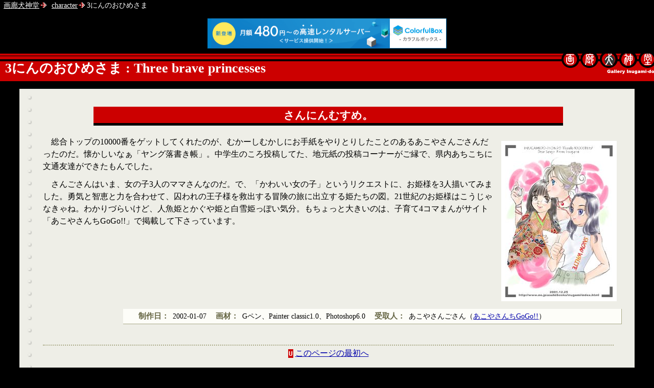

--- FILE ---
content_type: text/html; charset=utf-8
request_url: http://inu.imagines.jp/gallery/princess.html
body_size: 2516
content:
<!DOCTYPE html PUBLIC "-//W3C//DTD XHTML 1.0 Strict//EN" "http://www.w3.org/TR/xhtml1/DTD/xhtml1-strict.dtd">
<html xml:lang="ja" lang="ja" xmlns="http://www.w3.org/1999/xhtml">
<head>
<meta http-equiv="Content-Language" content="ja" />
<meta http-equiv="Content-Type" content="text/html; charset=UTF-8" />
<meta http-equiv="Content-Script-Type" content="text/javascript" />
<meta name="author" content="inugamix" />
<title>画廊犬神堂 - 3にんのおひめさま</title>
<meta name="DCTERMS.created" content="2002-01-07" />
<meta name="DCTERMS.modified" content="2004-04-05" />
<link rev="made" href="mailto:&#105;&#110;&#117;&#103;&#97;&#109;&#105;&#120;&#64;&#105;&#109;&#97;&#103;&#105;&#110;&#101;&#115;&#46;&#106;&#112;" />
<link rel="schema.DC" href="http://purl.org/dc/elements/1.1/" />
<link rel="schema.DCTERMS" href="http://purl.org/dc/terms/" />
<link rel="DC.creator" href="mailto:&#105;&#110;&#117;&#103;&#97;&#109;&#105;&#120;&#64;&#105;&#109;&#97;&#103;&#105;&#110;&#101;&#115;&#46;&#106;&#112;" title="Created by inugamix." />
<link rel="meta" type="application/rdf+xml" title="FOAF of inugamix" href="/common/foaf/foaf.rdf" />
<link rel="icon" href="../common/img/icon.png" type="image/png" />
<link rel="stylesheet" href="../common/css/nn4.css" type="text/css" media="screen" />
<link rel="stylesheet" href="../common/css/print.css" type="text/css" media="print" />
<link rel="stylesheet" href="../common/css/aural.css" type="text/css" media="aural" />
<link rel="stylesheet" href="css/default.css" media="screen,tv,projection" type="text/css" title="Default" />
<link rel="alternate stylesheet" href="../common/css/highcon.css" media="screen,tv,projection" type="text/css" title="HighContrast" />
<link rel="stylesheet" href="../common/css/dummy.css" type="text/css" media="all" />
<link rel="start" href="character.html" title="このコーナーのもくじ" /><link rel="contents" href="index.html" title="トップページ" />
<link rel="chapter" href="character.html" title="character - 人物の絵" />
<link rel="chapter" href="image.html" title="image - 小説などのイメージイラスト" />
<link rel="chapter" href="transform.html" title="transform - 生き物などの擬人化" />
<link rel="chapter" href="www-girls.html" title="www-girls - Webから生まれたおんなのこ" />
<link rel="chapter" href="pbbs.html" title="pbbs - お絵描き掲示板で描いた絵" />
<link rel="help" href="information.html" title="このサイトについて" />
<link rel="copyright" href="information.html#copyright" title="著作権について" />

<script type="text/javascript" charset="UTF-8" src="//cache1.value-domain.com/xrea_header.js" async="async"></script>
</head>
<body id="inu-imagines-jp">
<div id="header">
<h1><a id="top" name="top">3にんのおひめさま</a><span class="subtitle"> : Three brave princesses</span></h1>
<p class="skip-to-navi"><a href="#navi">サイト内ナビゲーションへ</a></p>
</div>
<div id="main"><div id="body">
<div class="section" id="princess20020107">
<h2>さんにんむすめ。</h2>
<div class="mini-photo">
<img src="character/princess20020107.jpg" width="210" height="298" alt="三人のおひめさま(画像)" />
</div>
<p>総合トップの10000番をゲットしてくれたのが、むかーしむかしにお手紙をやりとりしたことのあるあこやさんごさんだったのだ。懐かしいなぁ「ヤング落書き帳」。中学生のころ投稿してた、地元紙の投稿コーナーがご縁で、県内あちこちに文通友達ができたもんでした。</p>
<p>さんごさんはいま、女の子3人のママさんなのだ。で、「かわいい女の子」というリクエストに、お姫様を3人描いてみました。勇気と智恵と力を合わせて、囚われの王子様を救出する冒険の旅に出立する姫たちの図。21世紀のお姫様はこうじゃなきゃね。わかりづらいけど、人魚姫とかぐや姫と白雪姫っぽい気分。もちょっと大きいのは、子育て4コマまんがサイト「あこやさんちGoGo!!」で掲載して下さっています。</p>
<dl class="illust-data">
<dt>制作日</dt>
<dd>2002-01-07</dd>
<dt>画材</dt>
<dd>Gペン、Painter classic1.0、Photoshop6.0</dd>
<dt>受取人</dt>
<dd>あこやさんごさん（<a href="http://nutnut.web.infoseek.co.jp/">あこやさんちGoGo!!</a>）</dd>
</dl>
</div>
<p class="turnup"><span class="tip">このページの記事はここまでです。</span><kbd title="accesskey [U]">U</kbd>
<a href="#header" accesskey="u">このページの最初へ</a></p>
</div>
<div id="navi">
<hr />
<h2>Contents</h2>
<ul>
<li><kbd title="accesskey[0]">0</kbd>
<a href="index.html" accesskey="0" title="トップページ">toppage</a></li><li><kbd title="accesskey[1]">1</kbd>
<a href="character.html" accesskey="1" title="オリジナルキャラクター">chara</a></li><li><kbd title="accesskey[2]">2</kbd>
<a href="image.html" accesskey="2" title="小説などのイメージイラスト">image</a></li><li><kbd title="accesskey[3]">3</kbd>
<a href="transform.html" accesskey="3" title="擬人化">trans</a></li><li><kbd title="accesskey[4]">4</kbd>
<a href="www-girls.html" accesskey="4" title="Web少女">www-girls</a></li><li><kbd title="accesskey[5]">5</kbd>
<a href="pbbs.html" accesskey="5" title="お絵描き掲示板で描いた絵">pbbs</a></li><li><kbd title="accesskey[R]">R</kbd>
<a href="information.html" accesskey="r" title="このサイトについて">info</a></li><li><kbd title="accesskey[L]">L</kbd>
<a href="link.html" accesskey="l" title="リンク集">link</a></li></ul>
</div></div>
<div id="footer">
<hr />
<ul>
<li id="tip-navi">
<a href="index.html">画廊犬神堂</a><span class="tip">から、</span>
<a href="character.html">character</a><span class="tip">、</span>3にんのおひめさま<span class="tip">とたどると、このページです</span>
</li>
<li>最終更新日 : 2004-04-05</li><li>ファイル制作日 : 2002-01-07</li><li>このページのURI : http://inu.imagines.jp/gallery/princess.html</li></ul>
<address>copyright&#169;inugamix some rights reserved. <a href="information.html#contact" title="連絡先">&#105;&#110;&#117;&#103;&#97;&#109;&#105;&#120;&#64;&#105;&#109;&#97;&#103;&#105;&#110;&#101;&#115;&#46;&#106;&#112;</a></address>
</div>
</body>
</html>


--- FILE ---
content_type: text/css
request_url: http://inu.imagines.jp/gallery/css/default.css
body_size: 2771
content:
@charset "UTF-8";
@import url("/common/css/firefox_html.css");
@import "thumbnail-list.css" screen;
body{
		margin : 0;
		padding : 1.6em 0 0 0;
		color : #fff;
		background : #000;
}
/* ===========要素=========== */
/* リンク */
a{
	text-decoration : none;
}
a:link{
    color : #fff;
    background : transparent;
	text-decoration : underline;
}
a:visited{
    color : #ddd;
    background : transparent;
	text-decoration : underline;
}
a:hover,a:active{
    color : #ff0;
    background : transparent;
	text-decoration : none;
}
a img{
		text-decoration : none;
}
/* =======見出し======== */
h1{
		color : #fff;
		background : transparent url(img/logo.png) no-repeat right top;
		padding : 11px 200px 3px 10px;
		margin : 0;
		font-size : 160%;
		font-family : "ヒラギノ明朝 Pro W3","IPA P明朝","Times New Roman","ＭＳ Ｐ明朝",serif;
/*font-family : "Verdana","Helvetica","ＭＳ Ｐゴシック","ヒラギノ角ゴ Std W6",monospace;*/
		min-height : 40px;
		_height : 3em;
}
#body h2{
		font-size : 130%;
		color : #fff;
		background-color : #c00;
		background-image : none;
		padding : 3px 0.5em 1px 0.5em;
		position : static;
		text-align : center;
		margin : 30px 10% 20px 10%;
		border-bottom : 5px #000 solid;
		clear : both;
		-moz-border-radius : 0.5em;
    font-family : "Verdana","Helvetica","ＭＳ Ｐゴシック","ヒラギノ角ゴ Std W6",monospace;
}
#body h2 a:link,#body h2 a:visited,#body h2 a:hover,#body h2 a:active{
		color : #fff;
		background : transparent;
}
h3{
		color : #c00;
		background : transparent url(img/h2-back.png) no-repeat right bottom;
		margin : 35px 0 20px 0;
		padding : 2px 30px 3px 0.5em;
		font-size : 135%;
		border-bottom : 3px #000 solid;
		position : relative;
		right : -25px;
		clear : both;
}
h4{
		font-size : 125%;
		color : #411;
		margin : 25px 0 20px 0;
		padding-bottom : 2px;
		border-bottom : 2px #775 solid;
}
h5{
		font-size : 115%;
		color : #411;
		margin : 25px 0 20px 0;
		border-bottom : 1px #775 solid;
}
h6{
		font-size : 105%;
		color : #c00;
		margin : 20px 0 15px 0;
		border-bottom : 1px #775 dotted;
}
/* リスト */
ul{
		list-style-image : url(img/tip.gif);
}
dl{
    margin : 1em;
    line-height : 1.3;
		border-color : #aa8;
		border-width : 1px;
		border-style : none solid solid none;
}
dt{
		color : #441;
		background : #fdfdf8;
		border-color : #aa8;
		border-width : 1px;
		border-style : solid none solid solid;
	padding : 2px 0.3em;
	font-size : 105%;
}
dt img{
		float : right;
}
dd{
		margin : 2px 0 2px 1em;
		padding : 1px 0.3em;
}
ol,ul{
    margin : 1em;
    padding-left : 2em;
    line-height : 1.3;
	list-style-position : outside;
}
#body ul,#footer ul{
	list-style-image : url(img/listmark.png);
}
li ul,li ol,dd ul,dd ol{
		margin : 5px;
}
li ol li,li ul li{
	list-style-image : none;
}
/* テーブル */
table{
		margin : 1em;
}
th{
		color : #441;
		background : #fff;
		padding : 3px;
		border : #775 1px solid;
}
td{
		color : #000;
		background : #fdfdf8;
		padding : 3px;
		border : #775 1px solid;
}
/* ブロック */
#body p{
		text-indent 1em;
		margin : 0.7em 1em;
    line-height : 1.5;
}
address{
		font-style : none;
		text-align : right;
		border-top : 1px solid #c00;
		padding : 2px 0.5em;
		margin : 5px 0 0 0;
}
form fieldset{
		border : 1px solid #aa8;
		padding : 0.5em 1em;
}
legend{
		color : #441;
		background : transparent;
}
blockquote{
		color : #441;
		background : #fdfdf8 url(img/blockquote.png) no-repeat;
		padding : 15px 0 0 25px;
		margin : 1.5em 5%;
		border : #aa8 solid 1px;
}
/* インライン */
img{
		border : none;
}
kbd{
		color : #fff;
		background : #c00;
		padding : 1px;
		font-weight : bold;
}
q{
		color : #441;
		background : #fdfdf8;
		padding : 1px 3px;
		border-bottom : #aa8 dashed 1px;
}
del{
		color : #441;
		background : transparent;
}
ins{
		text-decoration : none;
		padding-bottom : 1px;
		border-bottom : #000 dashed 1px;
}
strong{
		color : #c00;
		background : transparent;
}
em{
		color : #c00;
		background : transparent;
		font-style : normal;
}
dfn
{
		color : #666;
		background : transparent;
		font-style : normal;
}
/* =======追記=========== */
blockquote[title]:before{
	content: " 引用元：" attr(title) " " attr(cite) ;
	font-size: 90%;
		color:#662;
}
q[title]:before{
	content: "“ ";
	font-size: 90%;
		color:#662;
}
q[title]:after{
	content: " ”（引用元：" attr(title) " " attr(cite) "）";
	font-size: 90%;
		color:#662;
}
del:after{
	content: " ( " attr(datetime) " 削除）";
	font-size: 90%;
		color:#442;
}
ins:after{
	content: " ( " attr(datetime) " 追記）";
	font-size: 90%;
		color:#442;
}
/* =========class,id=========== */
#header{
		color : #fff;
		background : #c00 url(img/header-back.png) repeat-x;
		margin : 0 0 8px 0;
}
#body{
  color : #000;
  background : #eeeee7 url(img/body.png) repeat-y 15px 0%;
		margin : 15px 3%;
		padding : 5px 25px 5px 30px;
		-moz-border-radius : 1em;
}
#body a{
	text-decoration : none;
}
#body a:link{
    color : #00a;
    background : transparent;
	text-decoration : underline;
}
#body a:visited{
    color : #808;
    background : transparent;
	text-decoration : underline;
}
#body a:hover,a:active{
    color : #c00;
    background : transparent;
	text-decoration : none;
}
/* ナビ */
#navi{
		color : #fff;
		background : #000;
		padding : 10px 1em;
		border-top : 3px #c00 solid;
		text-align : center;
}
#navi ul{
		list-style : none;
		margin : 0;
		padding : 5px;
		display : inline;
}
#navi li{
		color : #fff;
		background : transparent;
		margin : 5px 2px;
		padding : 3px;
		display : inline;
}
#navi li a{
		font-weight : bold;
}
#navi h2{
		font-size : 110%;
    font-family : "Verdana","Helvetica","ＭＳ Ｐゴシック","ヒラギノ角ゴ Std W6",monospace;
		display : inline;
}
#navi hr{
		display : none;
}
#footer hr{
		display : none;
}
#footer{
		margin : 0;
		color : #fff;
		background : #000 url(img/footer-back.png) no-repeat;
		border-top : #c00 solid 1px;
		padding : 5px 0 0 120px;
		font-size : 95%;
}
#footer ul,#footer ol{
		margin : 10px 0;
}
/* セクションとか */
.section{
		margin : 10px 0 2.5em 0;
}
.subsection{
		margin : 0 0 1em 5%;
}
.section p{
		text-indent : 1em;
}
/* ページ内目次 */
.mokuji,.kuttuki{
		background : #fdfdf8;
		color : #000;
		margin : 15px 10%;
		border : 1px #c00 solid;
		clear : both;
}
#body .mokuji h2,#body .kuttuki h2{
		margin : 0 15%;
		font-size : 105%;
		color : #c00;
		background : transparent;
		border-width : 1px;
		border-color : #c00;
		border-style : none solid solid solid;
		-moz-border-radius : 0;
}
.mokuji ul,.mokuji ol,.kuttuki ul,.kuttuki ol{
		margin : 0.5em;
}
.mokuji li,.kuttuki li{
		display : inline;
}
.mokuji li:after,.kuttuki li:after{
		content:" / ";
}
/* 絵のデータ */
dl.illust-data{
		color : #000;
		background : #fdfdf8;
		font-size : 90%;
		padding : 5px 1em 5px 30px;
		margin : 1em 0 1em 15%;
		clear : both;
}
.illust-data dd{
		display : inline;
		padding : 0;
		margin : 0 1em 0 0;
}
.illust-data dt{
		padding : 0;
		margin : 0 0.2em 0 0;
		border-style : none;
		font-weight : bold;
		color : #664;
		background : transparent;
		display : inline;
}
.illust-data dt:after{
		content:"： ";
}
.illust-data dd img{
		float : right;
}
/* 画像 */
.photo{
		text-align : center;
		margin : 10px 0;
}
.photo img{
		border : #fff 8px solid;
}
.mini-photo{
		margin : 0;
}
.mini-photo img{
		float : right;
		margin : 10px 10px 15px 10px;
		border : #fff 8px solid;
}
/* インラインリスト */
ul.inline-list{
		margin : 5px 5px 5px 1em;;
		padding : 0;
}
.inline-list li{
		display : inline;
		list-style-type : none;
		list-style-image : none;
		margin : 0;
		padding : 0;
}
.inline-list li:after{
		content:" / ";
}
/* パン屑ナビ */
#tip-navi{
	position : absolute;
	top : 0;
	left : 0;
		margin-top : 0;
		margin-right : 0;
		margin-left : 0;
		color : #fff;
		background : #000;
		padding : 1px 5px;
		font-size : 95%;
}
li#tip-navi{
		list-style-type : none;
		list-style-image : none;
}
span.tip{
	position : absolute;
	top : -500px;
	left : 0;
}
#tip-navi a{
	height : 11px;
	padding-right : 16px;
	background : transparent url(img/tip.gif) no-repeat 100% 50%;
	margin : 2px;
}
.turnup{
		clear : both;
		border-top : #aa8 dotted 2px;
		padding : 3px;
		margin : 20px;
		text-align : center;
		text-indent : 0;
}
/* 音声ブラウザ・スタイルオフ用リンクを画面外に */
.skip{
	margin : 0;
	padding : 0;
}
.skip-to-navi{
	position : absolute;
	top : -500px;
	left : 0;
	margin : 0;
	padding : 0;
}
/* =========トップページ専用========= */
.pageview{
		position : absolute;
		right : 0px;
		top : 0px;
		list-style-type : none;
		list-style-image : none;
		font-family : "Verdana","Helvetica","ＭＳ Ｐゴシック","ヒラギノ角ゴ Std W6",monospace;
}
#top-pict{
		text-align : center;
    color : #c00;
    background : #000 url(img/top-pict.png) repeat-x 50% 50%;
}
#top-pict img{
		border : 4px #fff solid;
}
#top-whatsnews,#top-contents{
		width : 49%;
		_width : 43%;
		float : left;
}
#top-whatsnews h2,#top-contents h2{
		clear : none;
}
#top-whatsnews li img{
		border : 3px #fffcf0 ridge;
}
#top-contents li a{
		font-weight : bold;
		font-family : "Verdana","Helvetica","ＭＳ Ｐゴシック","ヒラギノ角ゴ Std W6",monospace;
		text-decoration : none;
}
#top-contents li a:link,#top-contents li a:visited{
		text-decoration : none;
}
.top-list{
		margin : 0;
		padding : 0 0 0 1em;
}
.top-list li{
		display : inline;
		padding : 0;
}
/* 掲示板とか */
.bbs-data dd{
		display : inline;
}
.oeb-table{
		margin : 1em auto;
}
.oeb-table td{
		width : 160px;
		text-align : center;
		padding : 5px;
}
p.oeb-com{
		text-indent : 0;
}
.oeb-photo{
		width : 270px;
		float : right;
		padding : 0px 5px 30px 15px;
		text-align : center;
}
.oeb-photo img{
		border : #fff 8px solid;
}
#body .oeb-photo p{
		font-size : 85%;
		margin : 3px 0 0 0;
		line-height : 1.1;
		color : #441;
		background : transparent;
}
#body .oeb-h3{
		clear : none;
		border : none;
		padding : 0;
		background-image : none;
		margin : 15px 10px 10px 0;
}
@media screen,projection,tv{
#navi .thispage{
		background : #fff;
		color : #c00;
		-moz-border-radius : 0.5em;
}
}


--- FILE ---
content_type: text/css
request_url: http://inu.imagines.jp/gallery/css/thumbnail-list.css
body_size: 369
content:
@charset "UTF-8";
/* サムネイルリスト */
.thumbnail,.thumbnail-list{
		list-style-type : none;
		list-style-image : none;
		margin : 25px 0;
		padding : 0;
}
.thumbnail li,.thumbnail-list li{
		list-style-image : none;
		font-size : 90%;
		line-height : 1.1;
		float : left;
		width : 13em;
		padding : 3px;
		margin : 0 0 1em 1em;
		color : #440;
		background : #fdfdf8;
		border : 3px dotted #eeeee7;
		clear : right;
}
.thumbnail-list li{
		min-height : 10em;
}
.thumbnail li img,.thumbnail li a img,.thumbnail-list li img{
		border : 3px ridge #fffcf0;
		float : right;
}
.thumbnail li a:visited img,.thumbnail li a:visited img,.thumbnail-list lia:visited  img{
		border : 3px ridge #aa8;
}
ol.thumbnail li,ol.thumbnail-list li{
		list-style-type : decimal;
		list-style-image : none;
		margin : 0 0 1em 2.5em;
}
